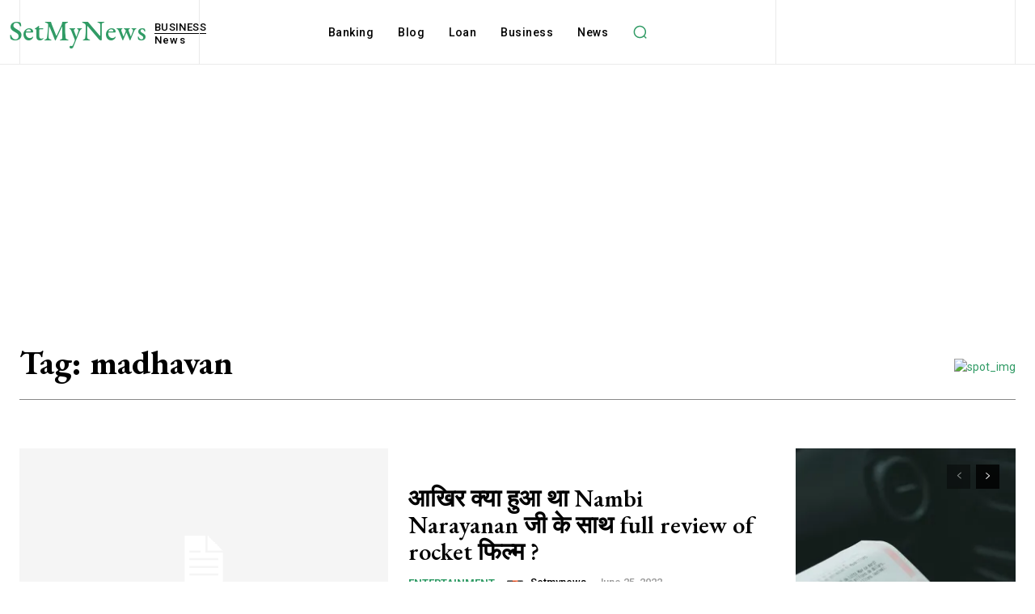

--- FILE ---
content_type: text/html; charset=utf-8
request_url: https://www.google.com/recaptcha/api2/aframe
body_size: 267
content:
<!DOCTYPE HTML><html><head><meta http-equiv="content-type" content="text/html; charset=UTF-8"></head><body><script nonce="X2FKfe2r2juBH-8yF7RXcA">/** Anti-fraud and anti-abuse applications only. See google.com/recaptcha */ try{var clients={'sodar':'https://pagead2.googlesyndication.com/pagead/sodar?'};window.addEventListener("message",function(a){try{if(a.source===window.parent){var b=JSON.parse(a.data);var c=clients[b['id']];if(c){var d=document.createElement('img');d.src=c+b['params']+'&rc='+(localStorage.getItem("rc::a")?sessionStorage.getItem("rc::b"):"");window.document.body.appendChild(d);sessionStorage.setItem("rc::e",parseInt(sessionStorage.getItem("rc::e")||0)+1);localStorage.setItem("rc::h",'1769021259422');}}}catch(b){}});window.parent.postMessage("_grecaptcha_ready", "*");}catch(b){}</script></body></html>